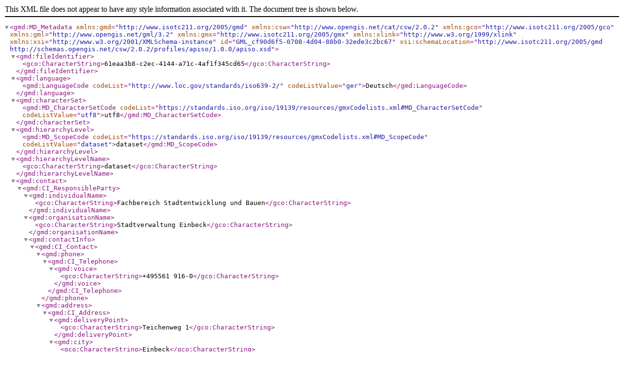

--- FILE ---
content_type: application/xml
request_url: https://inspire-geoportal.ec.europa.eu/srv/api/records/61eaa3b8-c2ec-4144-a71c-4af1f345cd65/formatters/xml
body_size: 25834
content:
<?xml version="1.0" encoding="UTF-8"?>
<gmd:MD_Metadata xmlns:gmd="http://www.isotc211.org/2005/gmd" xmlns:csw="http://www.opengis.net/cat/csw/2.0.2" xmlns:gco="http://www.isotc211.org/2005/gco" xmlns:gml="http://www.opengis.net/gml/3.2" xmlns:gmx="http://www.isotc211.org/2005/gmx" xmlns:xlink="http://www.w3.org/1999/xlink" xmlns:xsi="http://www.w3.org/2001/XMLSchema-instance" id="GML_cf90d6f5-0708-4d04-88b0-32ede3c2bc67" xsi:schemaLocation="http://www.isotc211.org/2005/gmd http://schemas.opengis.net/csw/2.0.2/profiles/apiso/1.0.0/apiso.xsd">
  <gmd:fileIdentifier>
    <gco:CharacterString>61eaa3b8-c2ec-4144-a71c-4af1f345cd65</gco:CharacterString>
  </gmd:fileIdentifier>
  <gmd:language>
    <gmd:LanguageCode codeList="http://www.loc.gov/standards/iso639-2/" codeListValue="ger">Deutsch</gmd:LanguageCode>
  </gmd:language>
  <gmd:characterSet>
    <gmd:MD_CharacterSetCode codeList="https://standards.iso.org/iso/19139/resources/gmxCodelists.xml#MD_CharacterSetCode" codeListValue="utf8">utf8</gmd:MD_CharacterSetCode>
  </gmd:characterSet>
  <gmd:hierarchyLevel>
    <gmd:MD_ScopeCode codeList="https://standards.iso.org/iso/19139/resources/gmxCodelists.xml#MD_ScopeCode" codeListValue="dataset">dataset</gmd:MD_ScopeCode>
  </gmd:hierarchyLevel>
  <gmd:hierarchyLevelName>
    <gco:CharacterString>dataset</gco:CharacterString>
  </gmd:hierarchyLevelName>
  <gmd:contact>
    <gmd:CI_ResponsibleParty>
      <gmd:individualName>
        <gco:CharacterString>Fachbereich Stadtentwicklung und Bauen</gco:CharacterString>
      </gmd:individualName>
      <gmd:organisationName>
        <gco:CharacterString>Stadtverwaltung Einbeck</gco:CharacterString>
      </gmd:organisationName>
      <gmd:contactInfo>
        <gmd:CI_Contact>
          <gmd:phone>
            <gmd:CI_Telephone>
              <gmd:voice>
                <gco:CharacterString>+495561 916-0</gco:CharacterString>
              </gmd:voice>
            </gmd:CI_Telephone>
          </gmd:phone>
          <gmd:address>
            <gmd:CI_Address>
              <gmd:deliveryPoint>
                <gco:CharacterString>Teichenweg 1</gco:CharacterString>
              </gmd:deliveryPoint>
              <gmd:city>
                <gco:CharacterString>Einbeck</gco:CharacterString>
              </gmd:city>
              <gmd:administrativeArea>
                <gco:CharacterString>Niedersachsen</gco:CharacterString>
              </gmd:administrativeArea>
              <gmd:postalCode>
                <gco:CharacterString>D-37574</gco:CharacterString>
              </gmd:postalCode>
              <gmd:country>
                <gco:CharacterString>Deutschland</gco:CharacterString>
              </gmd:country>
              <gmd:electronicMailAddress>
                <gco:CharacterString>stadtverwaltung@einbeck.de</gco:CharacterString>
              </gmd:electronicMailAddress>
            </gmd:CI_Address>
          </gmd:address>
          <gmd:onlineResource>
            <gmd:CI_OnlineResource>
              <gmd:linkage>
                <gmd:URL>http://www.einbeck.de</gmd:URL>
              </gmd:linkage>
            </gmd:CI_OnlineResource>
          </gmd:onlineResource>
        </gmd:CI_Contact>
      </gmd:contactInfo>
      <gmd:role>
        <gmd:CI_RoleCode codeList="https://standards.iso.org/iso/19139/resources/gmxCodelists.xml#CI_RoleCode" codeListValue="pointOfContact">pointOfContact</gmd:CI_RoleCode>
      </gmd:role>
    </gmd:CI_ResponsibleParty>
  </gmd:contact>
  <gmd:dateStamp>
    <gco:Date>2023-06-21</gco:Date>
  </gmd:dateStamp>
  <gmd:metadataStandardName>
    <gco:CharacterString>ISO19115</gco:CharacterString>
  </gmd:metadataStandardName>
  <gmd:metadataStandardVersion>
    <gco:CharacterString>2003/Cor.1:2006</gco:CharacterString>
  </gmd:metadataStandardVersion>
  <gmd:referenceSystemInfo>
    <gmd:MD_ReferenceSystem>
      <gmd:referenceSystemIdentifier>
        <gmd:RS_Identifier>
          <gmd:authority>
            <gmd:CI_Citation>
              <gmd:title>
                <gco:CharacterString>European Petroleum Survey Group (EPSG) Geodetic Parameter Registry</gco:CharacterString>
              </gmd:title>
              <gmd:date>
                <gmd:CI_Date>
                  <gmd:date>
                    <gco:Date>2008-11-12</gco:Date>
                  </gmd:date>
                  <gmd:dateType>
                    <gmd:CI_DateTypeCode codeList="https://standards.iso.org/iso/19139/resources/gmxCodelists.xml#CI_DateTypeCode" codeListValue="publication">publication</gmd:CI_DateTypeCode>
                  </gmd:dateType>
                </gmd:CI_Date>
              </gmd:date>
              <gmd:citedResponsibleParty>
                <gmd:CI_ResponsibleParty>
                  <gmd:organisationName>
                    <gco:CharacterString>European Petroleum Survey Group</gco:CharacterString>
                  </gmd:organisationName>
                  <gmd:contactInfo>
                    <gmd:CI_Contact>
                      <gmd:onlineResource>
                        <gmd:CI_OnlineResource>
                          <gmd:linkage>
                            <gmd:URL>http://www.epsg-registry.org/</gmd:URL>
                          </gmd:linkage>
                        </gmd:CI_OnlineResource>
                      </gmd:onlineResource>
                    </gmd:CI_Contact>
                  </gmd:contactInfo>
                  <gmd:role />
                </gmd:CI_ResponsibleParty>
              </gmd:citedResponsibleParty>
            </gmd:CI_Citation>
          </gmd:authority>
          <gmd:code>
            <gco:CharacterString>http://www.opengis.net/def/crs/EPSG/0/25832</gco:CharacterString>
          </gmd:code>
          <gmd:version>
            <gco:CharacterString>6.18.3</gco:CharacterString>
          </gmd:version>
        </gmd:RS_Identifier>
      </gmd:referenceSystemIdentifier>
    </gmd:MD_ReferenceSystem>
  </gmd:referenceSystemInfo>
  <gmd:identificationInfo>
    <gmd:MD_DataIdentification xsi:type="gmd:MD_DataIdentification_Type">
      <gmd:citation>
        <gmd:CI_Citation>
          <gmd:title>
            <gco:CharacterString>Heldenberg (1. Änderung)</gco:CharacterString>
          </gmd:title>
          <gmd:alternateTitle>
            <gco:CharacterString>Plannummer: B_SAL_004, Fassung: 1. Änderung</gco:CharacterString>
          </gmd:alternateTitle>
          <gmd:date>
            <gmd:CI_Date>
              <gmd:date>
                <gco:Date>1990-05-11</gco:Date>
              </gmd:date>
              <gmd:dateType>
                <gmd:CI_DateTypeCode codeList="https://standards.iso.org/iso/19139/resources/gmxCodelists.xml#CI_DateTypeCode" codeListValue="publication">publication</gmd:CI_DateTypeCode>
              </gmd:dateType>
            </gmd:CI_Date>
          </gmd:date>
          <gmd:identifier>
            <gmd:MD_Identifier>
              <gmd:code>
                <gco:CharacterString>https://registry.gdi-de.org/id/de.ni/61eaa3b8-c2ec-4144-a71c-4af1f345cd65</gco:CharacterString>
              </gmd:code>
            </gmd:MD_Identifier>
          </gmd:identifier>
        </gmd:CI_Citation>
      </gmd:citation>
      <gmd:abstract>
        <gco:CharacterString>Einbeck - Salzderhelden, B-Plan 4 "Heldenberg", Art der baulichen Nutzung: WA, BauNVO 1977</gco:CharacterString>
      </gmd:abstract>
      <gmd:pointOfContact>
        <gmd:CI_ResponsibleParty>
          <gmd:individualName>
            <gco:CharacterString>Fachbereich Stadtentwicklung und Bauen</gco:CharacterString>
          </gmd:individualName>
          <gmd:organisationName>
            <gco:CharacterString>Stadtverwaltung Einbeck</gco:CharacterString>
          </gmd:organisationName>
          <gmd:contactInfo>
            <gmd:CI_Contact>
              <gmd:phone>
                <gmd:CI_Telephone>
                  <gmd:voice>
                    <gco:CharacterString>+495561 916-0</gco:CharacterString>
                  </gmd:voice>
                </gmd:CI_Telephone>
              </gmd:phone>
              <gmd:address>
                <gmd:CI_Address>
                  <gmd:deliveryPoint>
                    <gco:CharacterString>Teichenweg 1</gco:CharacterString>
                  </gmd:deliveryPoint>
                  <gmd:city>
                    <gco:CharacterString>Einbeck</gco:CharacterString>
                  </gmd:city>
                  <gmd:administrativeArea>
                    <gco:CharacterString>Niedersachsen</gco:CharacterString>
                  </gmd:administrativeArea>
                  <gmd:postalCode>
                    <gco:CharacterString>D-37574</gco:CharacterString>
                  </gmd:postalCode>
                  <gmd:country>
                    <gco:CharacterString>Deutschland</gco:CharacterString>
                  </gmd:country>
                  <gmd:electronicMailAddress>
                    <gco:CharacterString>stadtverwaltung@einbeck.de</gco:CharacterString>
                  </gmd:electronicMailAddress>
                </gmd:CI_Address>
              </gmd:address>
              <gmd:onlineResource>
                <gmd:CI_OnlineResource>
                  <gmd:linkage>
                    <gmd:URL>http://www.einbeck.de</gmd:URL>
                  </gmd:linkage>
                </gmd:CI_OnlineResource>
              </gmd:onlineResource>
            </gmd:CI_Contact>
          </gmd:contactInfo>
          <gmd:role>
            <gmd:CI_RoleCode codeList="https://standards.iso.org/iso/19139/resources/gmxCodelists.xml#CI_RoleCode" codeListValue="pointOfContact">pointOfContact</gmd:CI_RoleCode>
          </gmd:role>
        </gmd:CI_ResponsibleParty>
      </gmd:pointOfContact>
      <gmd:descriptiveKeywords>
        <gmd:MD_Keywords>
          <gmd:keyword>
            <gco:CharacterString>inspireidentifiziert</gco:CharacterString>
          </gmd:keyword>
          <gmd:keyword>
            <gco:CharacterString>Bauleitplanung</gco:CharacterString>
          </gmd:keyword>
          <gmd:keyword>
            <gco:CharacterString>Bebauungsplan</gco:CharacterString>
          </gmd:keyword>
        </gmd:MD_Keywords>
      </gmd:descriptiveKeywords>
      <gmd:descriptiveKeywords>
        <gmd:MD_Keywords>
          <gmd:keyword>
            <gco:CharacterString>Bodennutzung</gco:CharacterString>
          </gmd:keyword>
          <gmd:thesaurusName>
            <gmd:CI_Citation>
              <gmd:title>
                <gco:CharacterString>GEMET - INSPIRE themes, version 1.0</gco:CharacterString>
              </gmd:title>
              <gmd:date>
                <gmd:CI_Date>
                  <gmd:date>
                    <gco:Date>2008-06-01</gco:Date>
                  </gmd:date>
                  <gmd:dateType>
                    <gmd:CI_DateTypeCode codeList="https://standards.iso.org/iso/19139/resources/gmxCodelists.xml#CI_DateTypeCode" codeListValue="publication">publication</gmd:CI_DateTypeCode>
                  </gmd:dateType>
                </gmd:CI_Date>
              </gmd:date>
            </gmd:CI_Citation>
          </gmd:thesaurusName>
        </gmd:MD_Keywords>
      </gmd:descriptiveKeywords>
      <gmd:resourceConstraints>
        <gmd:MD_LegalConstraints xsi:type="gmd:MD_LegalConstraints_Type">
          <gmd:useConstraints>
            <gmd:MD_RestrictionCode codeList="https://standards.iso.org/iso/19139/resources/gmxCodelists.xml#MD_RestrictionCode" codeListValue="otherRestrictions">otherRestrictions</gmd:MD_RestrictionCode>
          </gmd:useConstraints>
          <gmd:otherConstraints>
            <gmx:Anchor xlink:href="http://inspire.ec.europa.eu/metadatacodelist/ConditionsApplyingToAccessAndUse/noConditionsApply" xlink:type="simple">Es gelten keine Bedingungen</gmx:Anchor>
          </gmd:otherConstraints>
        </gmd:MD_LegalConstraints>
      </gmd:resourceConstraints>
      <gmd:resourceConstraints>
        <gmd:MD_LegalConstraints xsi:type="gmd:MD_LegalConstraints_Type">
          <gmd:accessConstraints>
            <gmd:MD_RestrictionCode codeList="https://standards.iso.org/iso/19139/resources/gmxCodelists.xml#MD_RestrictionCode" codeListValue="otherRestrictions">otherRestrictions</gmd:MD_RestrictionCode>
          </gmd:accessConstraints>
          <gmd:otherConstraints>
            <gmx:Anchor xlink:href="http://inspire.ec.europa.eu/metadata-codelist/LimitationsOnPublicAccess/noLimitations" xlink:type="simple">keine weiteren Einschränkungen</gmx:Anchor>
          </gmd:otherConstraints>
        </gmd:MD_LegalConstraints>
      </gmd:resourceConstraints>
      <gmd:resourceConstraints>
        <gmd:MD_SecurityConstraints xsi:type="gmd:MD_SecurityConstraints_Type">
          <gmd:classification>
            <gmd:MD_ClassificationCode codeList="https://standards.iso.org/iso/19139/resources/gmxCodelists.xml#MD_ClassificationCode" codeListValue="unclassified">unclassified</gmd:MD_ClassificationCode>
          </gmd:classification>
        </gmd:MD_SecurityConstraints>
      </gmd:resourceConstraints>
      <gmd:aggregationInfo>
        <gmd:MD_AggregateInformation>
          <gmd:aggregateDataSetName>
            <gmd:CI_Citation>
              <gmd:title>
                <gco:CharacterString>Heldenberg (1. Änderung)</gco:CharacterString>
              </gmd:title>
              <gmd:alternateTitle>
                <gco:CharacterString>Plannummer: B_SAL_004, Fassung: 1. Änderung</gco:CharacterString>
              </gmd:alternateTitle>
              <gmd:date>
                <gmd:CI_Date>
                  <gmd:date>
                    <gco:Date>1990-05-11</gco:Date>
                  </gmd:date>
                  <gmd:dateType>
                    <gmd:CI_DateTypeCode codeList="https://standards.iso.org/iso/19139/resources/gmxCodelists.xml#CI_DateTypeCode" codeListValue="publication">publication</gmd:CI_DateTypeCode>
                  </gmd:dateType>
                </gmd:CI_Date>
              </gmd:date>
              <gmd:identifier>
                <gmd:MD_Identifier>
                  <gmd:code>
                    <gco:CharacterString>https://registry.gdi-de.org/id/de.ni/61eaa3b8-c2ec-4144-a71c-4af1f345cd65</gco:CharacterString>
                  </gmd:code>
                </gmd:MD_Identifier>
              </gmd:identifier>
            </gmd:CI_Citation>
          </gmd:aggregateDataSetName>
          <gmd:aggregateDataSetIdentifier>
            <gmd:MD_Identifier>
              <gmd:code>
                <gco:CharacterString>031550004004</gco:CharacterString>
              </gmd:code>
            </gmd:MD_Identifier>
          </gmd:aggregateDataSetIdentifier>
          <gmd:associationType />
        </gmd:MD_AggregateInformation>
      </gmd:aggregationInfo>
      <gmd:spatialRepresentationType>
        <gmd:MD_SpatialRepresentationTypeCode codeList="https://standards.iso.org/iso/19139/resources/gmxCodelists.xml#MD_SpatialRepresentationTypeCode" codeListValue="grid" />
      </gmd:spatialRepresentationType>
      <gmd:spatialResolution>
        <gmd:MD_Resolution>
          <gmd:equivalentScale>
            <gmd:MD_RepresentativeFraction>
              <gmd:denominator>
                <gco:Integer>0</gco:Integer>
              </gmd:denominator>
            </gmd:MD_RepresentativeFraction>
          </gmd:equivalentScale>
        </gmd:MD_Resolution>
      </gmd:spatialResolution>
      <gmd:language>
        <gmd:LanguageCode codeList="http://www.loc.gov/standards/iso639-2/" codeListValue="ger" />
      </gmd:language>
      <gmd:topicCategory>
        <gmd:MD_TopicCategoryCode>planningCadastre</gmd:MD_TopicCategoryCode>
      </gmd:topicCategory>
      <gmd:extent>
        <gmd:EX_Extent>
          <gmd:geographicElement>
            <gmd:EX_GeographicBoundingBox xsi:type="gmd:EX_GeographicBoundingBox_Type">
              <gmd:westBoundLongitude>
                <gco:Decimal>9.90773955875323</gco:Decimal>
              </gmd:westBoundLongitude>
              <gmd:eastBoundLongitude>
                <gco:Decimal>9.90899263896143</gco:Decimal>
              </gmd:eastBoundLongitude>
              <gmd:southBoundLatitude>
                <gco:Decimal>51.8027051564254</gco:Decimal>
              </gmd:southBoundLatitude>
              <gmd:northBoundLatitude>
                <gco:Decimal>51.8044089373944</gco:Decimal>
              </gmd:northBoundLatitude>
            </gmd:EX_GeographicBoundingBox>
          </gmd:geographicElement>
          <gmd:geographicElement>
            <gmd:EX_GeographicDescription xsi:type="gmd:EX_GeographicDescription_Type">
              <gmd:geographicIdentifier>
                <gmd:MD_Identifier>
                  <gmd:code>
                    <gco:CharacterString>031550004004</gco:CharacterString>
                  </gmd:code>
                </gmd:MD_Identifier>
              </gmd:geographicIdentifier>
            </gmd:EX_GeographicDescription>
          </gmd:geographicElement>
        </gmd:EX_Extent>
      </gmd:extent>
    </gmd:MD_DataIdentification>
  </gmd:identificationInfo>
  <gmd:distributionInfo>
    <gmd:MD_Distribution>
      <gmd:distributionFormat>
        <gmd:MD_Format>
          <gmd:name>
            <gco:CharacterString>INSPIRE GML gemäß Umsetzungsrichtlinie von 2010</gco:CharacterString>
          </gmd:name>
          <gmd:version>
            <gco:CharacterString>26.04.2010 Datum der Veröffentlichung der Datenspezifikation</gco:CharacterString>
          </gmd:version>
        </gmd:MD_Format>
      </gmd:distributionFormat>
      <gmd:distributor>
        <gmd:MD_Distributor>
          <gmd:distributorContact>
            <gmd:CI_ResponsibleParty>
              <gmd:individualName>
                <gco:CharacterString>Fachbereich Stadtentwicklung und Bauen</gco:CharacterString>
              </gmd:individualName>
              <gmd:organisationName>
                <gco:CharacterString>Stadtverwaltung Einbeck</gco:CharacterString>
              </gmd:organisationName>
              <gmd:positionName>
                <gco:CharacterString>Sachbearbeiter</gco:CharacterString>
              </gmd:positionName>
              <gmd:contactInfo>
                <gmd:CI_Contact>
                  <gmd:phone>
                    <gmd:CI_Telephone>
                      <gmd:voice>
                        <gco:CharacterString>+495561 916-0</gco:CharacterString>
                      </gmd:voice>
                    </gmd:CI_Telephone>
                  </gmd:phone>
                  <gmd:address>
                    <gmd:CI_Address>
                      <gmd:deliveryPoint>
                        <gco:CharacterString>Teichenweg 1</gco:CharacterString>
                      </gmd:deliveryPoint>
                      <gmd:city>
                        <gco:CharacterString>Einbeck</gco:CharacterString>
                      </gmd:city>
                      <gmd:administrativeArea>
                        <gco:CharacterString>Niedersachsen</gco:CharacterString>
                      </gmd:administrativeArea>
                      <gmd:postalCode>
                        <gco:CharacterString>D-37574</gco:CharacterString>
                      </gmd:postalCode>
                      <gmd:country>
                        <gco:CharacterString>Deutschland</gco:CharacterString>
                      </gmd:country>
                      <gmd:electronicMailAddress>
                        <gco:CharacterString>stadtverwaltung@einbeck.de</gco:CharacterString>
                      </gmd:electronicMailAddress>
                    </gmd:CI_Address>
                  </gmd:address>
                  <gmd:onlineResource>
                    <gmd:CI_OnlineResource>
                      <gmd:linkage>
                        <gmd:URL>http://www.einbeck.de</gmd:URL>
                      </gmd:linkage>
                    </gmd:CI_OnlineResource>
                  </gmd:onlineResource>
                </gmd:CI_Contact>
              </gmd:contactInfo>
              <gmd:role>
                <gmd:CI_RoleCode codeList="https://standards.iso.org/iso/19139/resources/gmxCodelists.xml#CI_RoleCode" codeListValue="distributor">distributor</gmd:CI_RoleCode>
              </gmd:role>
            </gmd:CI_ResponsibleParty>
          </gmd:distributorContact>
          <gmd:distributionOrderProcess>
            <gmd:MD_StandardOrderProcess>
              <gmd:fees>
                <gco:CharacterString>kostenfrei</gco:CharacterString>
              </gmd:fees>
            </gmd:MD_StandardOrderProcess>
          </gmd:distributionOrderProcess>
        </gmd:MD_Distributor>
      </gmd:distributor>
      <gmd:transferOptions>
        <gmd:MD_DigitalTransferOptions>
          <gmd:onLine>
            <gmd:CI_OnlineResource>
              <gmd:linkage />
              <gmd:protocol>
                <gco:CharacterString>OGC:WMS-1.1.1-http-get-map</gco:CharacterString>
              </gmd:protocol>
              <gmd:name>
                <gco:CharacterString>B497934981355#002</gco:CharacterString>
              </gmd:name>
              <gmd:description>
                <gco:CharacterString>Heldenberg | 1. Änderung</gco:CharacterString>
              </gmd:description>
              <gmd:function>
                <gmd:CI_OnLineFunctionCode codeList="https://standards.iso.org/iso/19139/resources/gmxCodelists.xml#CI_OnLineFunctionCode" codeListValue="information">information</gmd:CI_OnLineFunctionCode>
              </gmd:function>
            </gmd:CI_OnlineResource>
          </gmd:onLine>
        </gmd:MD_DigitalTransferOptions>
      </gmd:transferOptions>
    </gmd:MD_Distribution>
  </gmd:distributionInfo>
  <gmd:dataQualityInfo>
    <gmd:DQ_DataQuality>
      <gmd:scope>
        <gmd:DQ_Scope>
          <gmd:level>
            <gmd:MD_ScopeCode codeList="https://standards.iso.org/iso/19139/resources/gmxCodelists.xml#MD_ScopeCode" codeListValue="dataset">dataset</gmd:MD_ScopeCode>
          </gmd:level>
          <gmd:levelDescription />
        </gmd:DQ_Scope>
      </gmd:scope>
      <gmd:report>
        <gmd:DQ_DomainConsistency xsi:type="gmd:DQ_DomainConsistency_Type">
          <gmd:result>
            <gmd:DQ_ConformanceResult xsi:type="gmd:DQ_ConformanceResult_Type">
              <gmd:specification>
                <gmd:CI_Citation>
                  <gmd:title>
                    <gco:CharacterString>INSPIRE Data Specification on Land Use - Technical Guidelines</gco:CharacterString>
                  </gmd:title>
                  <gmd:date>
                    <gmd:CI_Date>
                      <gmd:date>
                        <gco:Date>2013-12-10</gco:Date>
                      </gmd:date>
                      <gmd:dateType>
                        <gmd:CI_DateTypeCode codeList="https://standards.iso.org/iso/19139/resources/gmxCodelists.xml#CI_DateTypeCode" codeListValue="publication">publication</gmd:CI_DateTypeCode>
                      </gmd:dateType>
                    </gmd:CI_Date>
                  </gmd:date>
                </gmd:CI_Citation>
              </gmd:specification>
              <gmd:explanation>
                <gco:CharacterString />
              </gmd:explanation>
              <gmd:pass>
                <gco:Boolean>true</gco:Boolean>
              </gmd:pass>
            </gmd:DQ_ConformanceResult>
          </gmd:result>
        </gmd:DQ_DomainConsistency>
      </gmd:report>
      <gmd:report>
        <gmd:DQ_DomainConsistency xsi:type="gmd:DQ_DomainConsistency_Type">
          <gmd:result>
            <gmd:DQ_ConformanceResult xsi:type="gmd:DQ_ConformanceResult_Type">
              <gmd:specification>
                <gmd:CI_Citation>
                  <gmd:title>
                    <gco:CharacterString>VERORDNUNG (EG) Nr. 1089/2010 DER KOMMISSION vom 23. November 2010 zur Durchführung der Richtlinie 2007/2/EG des Europäischen Parlaments und des Rates hinsichtlich der Interoperabilität von Geodatensätzen und -diensten</gco:CharacterString>
                  </gmd:title>
                  <gmd:date>
                    <gmd:CI_Date>
                      <gmd:date>
                        <gco:Date>2010-12-08</gco:Date>
                      </gmd:date>
                      <gmd:dateType>
                        <gmd:CI_DateTypeCode codeList="https://standards.iso.org/iso/19139/resources/gmxCodelists.xml#CI_DateTypeCode" codeListValue="publication">publication</gmd:CI_DateTypeCode>
                      </gmd:dateType>
                    </gmd:CI_Date>
                  </gmd:date>
                </gmd:CI_Citation>
              </gmd:specification>
              <gmd:explanation>
                <gco:CharacterString />
              </gmd:explanation>
              <gmd:pass>
                <gco:Boolean>true</gco:Boolean>
              </gmd:pass>
            </gmd:DQ_ConformanceResult>
          </gmd:result>
        </gmd:DQ_DomainConsistency>
      </gmd:report>
      <gmd:lineage>
        <gmd:LI_Lineage>
          <gmd:statement>
            <gco:CharacterString>BauNVO: 1977; BauNVO vom  15.09.1977</gco:CharacterString>
          </gmd:statement>
        </gmd:LI_Lineage>
      </gmd:lineage>
    </gmd:DQ_DataQuality>
  </gmd:dataQualityInfo>
</gmd:MD_Metadata>

